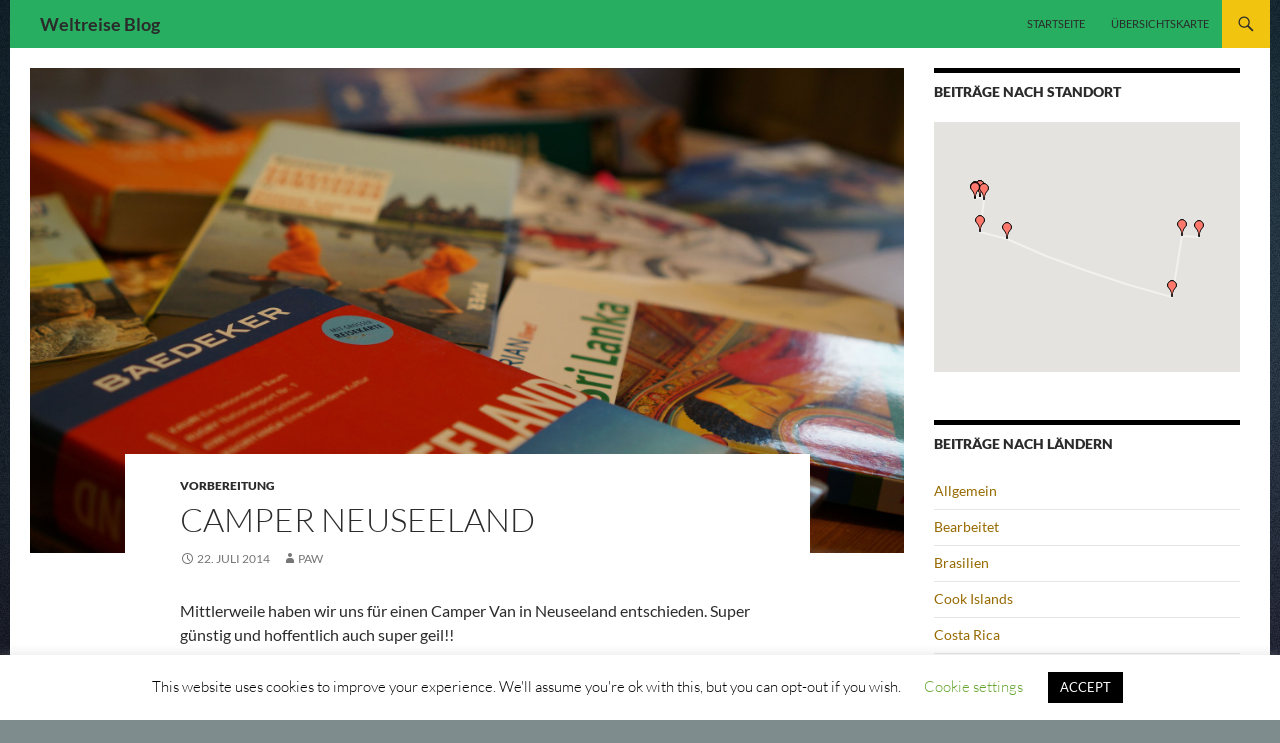

--- FILE ---
content_type: text/html; charset=UTF-8
request_url: https://www.lipa-rtw.de/2014/07/22/camper-neuseeland/
body_size: 15022
content:
<!DOCTYPE html>
<!--[if IE 7]>
<html class="ie ie7" lang="de">
<![endif]-->
<!--[if IE 8]>
<html class="ie ie8" lang="de">
<![endif]-->
<!--[if !(IE 7) & !(IE 8)]><!-->
<html lang="de">
<!--<![endif]-->
<head>
	<meta charset="UTF-8">
	<meta name="viewport" content="width=device-width">
	<title>Camper Neuseeland | Weltreise Blog</title>
	<link rel="profile" href="https://gmpg.org/xfn/11">
	<link rel="pingback" href="https://www.lipa-rtw.de/xmlrpc.php">
	<!--[if lt IE 9]>
	<script src="https://www.lipa-rtw.de/wp-content/themes/twentyfourteen/js/html5.js?ver=3.7.0"></script>
	<![endif]-->
	<meta name='robots' content='max-image-preview:large' />
<link rel='dns-prefetch' href='//maps.googleapis.com' />
<link rel='dns-prefetch' href='//stats.wp.com' />
<link rel="alternate" type="application/rss+xml" title="Weltreise Blog &raquo; Feed" href="https://www.lipa-rtw.de/feed/" />
<link rel="alternate" type="application/rss+xml" title="Weltreise Blog &raquo; Kommentar-Feed" href="https://www.lipa-rtw.de/comments/feed/" />
<link rel='stylesheet' id='twentyfourteen-jetpack-css' href='https://www.lipa-rtw.de/wp-content/plugins/jetpack/modules/theme-tools/compat/twentyfourteen.css' media='all' />
<link rel='stylesheet' id='wp-block-library-css' href='https://www.lipa-rtw.de/wp-includes/css/dist/block-library/style.min.css' media='all' />
<style id='wp-block-library-inline-css'>
.has-text-align-justify{text-align:justify;}
</style>
<style id='wp-block-library-theme-inline-css'>
.wp-block-audio figcaption{color:#555;font-size:13px;text-align:center}.is-dark-theme .wp-block-audio figcaption{color:hsla(0,0%,100%,.65)}.wp-block-audio{margin:0 0 1em}.wp-block-code{border:1px solid #ccc;border-radius:4px;font-family:Menlo,Consolas,monaco,monospace;padding:.8em 1em}.wp-block-embed figcaption{color:#555;font-size:13px;text-align:center}.is-dark-theme .wp-block-embed figcaption{color:hsla(0,0%,100%,.65)}.wp-block-embed{margin:0 0 1em}.blocks-gallery-caption{color:#555;font-size:13px;text-align:center}.is-dark-theme .blocks-gallery-caption{color:hsla(0,0%,100%,.65)}.wp-block-image figcaption{color:#555;font-size:13px;text-align:center}.is-dark-theme .wp-block-image figcaption{color:hsla(0,0%,100%,.65)}.wp-block-image{margin:0 0 1em}.wp-block-pullquote{border-bottom:4px solid;border-top:4px solid;color:currentColor;margin-bottom:1.75em}.wp-block-pullquote cite,.wp-block-pullquote footer,.wp-block-pullquote__citation{color:currentColor;font-size:.8125em;font-style:normal;text-transform:uppercase}.wp-block-quote{border-left:.25em solid;margin:0 0 1.75em;padding-left:1em}.wp-block-quote cite,.wp-block-quote footer{color:currentColor;font-size:.8125em;font-style:normal;position:relative}.wp-block-quote.has-text-align-right{border-left:none;border-right:.25em solid;padding-left:0;padding-right:1em}.wp-block-quote.has-text-align-center{border:none;padding-left:0}.wp-block-quote.is-large,.wp-block-quote.is-style-large,.wp-block-quote.is-style-plain{border:none}.wp-block-search .wp-block-search__label{font-weight:700}.wp-block-search__button{border:1px solid #ccc;padding:.375em .625em}:where(.wp-block-group.has-background){padding:1.25em 2.375em}.wp-block-separator.has-css-opacity{opacity:.4}.wp-block-separator{border:none;border-bottom:2px solid;margin-left:auto;margin-right:auto}.wp-block-separator.has-alpha-channel-opacity{opacity:1}.wp-block-separator:not(.is-style-wide):not(.is-style-dots){width:100px}.wp-block-separator.has-background:not(.is-style-dots){border-bottom:none;height:1px}.wp-block-separator.has-background:not(.is-style-wide):not(.is-style-dots){height:2px}.wp-block-table{margin:0 0 1em}.wp-block-table td,.wp-block-table th{word-break:normal}.wp-block-table figcaption{color:#555;font-size:13px;text-align:center}.is-dark-theme .wp-block-table figcaption{color:hsla(0,0%,100%,.65)}.wp-block-video figcaption{color:#555;font-size:13px;text-align:center}.is-dark-theme .wp-block-video figcaption{color:hsla(0,0%,100%,.65)}.wp-block-video{margin:0 0 1em}.wp-block-template-part.has-background{margin-bottom:0;margin-top:0;padding:1.25em 2.375em}
</style>
<link rel='stylesheet' id='mediaelement-css' href='https://www.lipa-rtw.de/wp-includes/js/mediaelement/mediaelementplayer-legacy.min.css' media='all' />
<link rel='stylesheet' id='wp-mediaelement-css' href='https://www.lipa-rtw.de/wp-includes/js/mediaelement/wp-mediaelement.min.css' media='all' />
<link rel='stylesheet' id='classic-theme-styles-css' href='https://www.lipa-rtw.de/wp-includes/css/classic-themes.min.css' media='all' />
<style id='global-styles-inline-css'>
body{--wp--preset--color--black: #27ae60;--wp--preset--color--cyan-bluish-gray: #abb8c3;--wp--preset--color--white: #fff;--wp--preset--color--pale-pink: #f78da7;--wp--preset--color--vivid-red: #cf2e2e;--wp--preset--color--luminous-vivid-orange: #ff6900;--wp--preset--color--luminous-vivid-amber: #fcb900;--wp--preset--color--light-green-cyan: #7bdcb5;--wp--preset--color--vivid-green-cyan: #00d084;--wp--preset--color--pale-cyan-blue: #8ed1fc;--wp--preset--color--vivid-cyan-blue: #0693e3;--wp--preset--color--vivid-purple: #9b51e0;--wp--preset--color--green: #f1c40f;--wp--preset--color--dark-gray: #2b2b2b;--wp--preset--color--medium-gray: #767676;--wp--preset--color--light-gray: #f5f5f5;--wp--preset--gradient--vivid-cyan-blue-to-vivid-purple: linear-gradient(135deg,rgba(6,147,227,1) 0%,rgb(155,81,224) 100%);--wp--preset--gradient--light-green-cyan-to-vivid-green-cyan: linear-gradient(135deg,rgb(122,220,180) 0%,rgb(0,208,130) 100%);--wp--preset--gradient--luminous-vivid-amber-to-luminous-vivid-orange: linear-gradient(135deg,rgba(252,185,0,1) 0%,rgba(255,105,0,1) 100%);--wp--preset--gradient--luminous-vivid-orange-to-vivid-red: linear-gradient(135deg,rgba(255,105,0,1) 0%,rgb(207,46,46) 100%);--wp--preset--gradient--very-light-gray-to-cyan-bluish-gray: linear-gradient(135deg,rgb(238,238,238) 0%,rgb(169,184,195) 100%);--wp--preset--gradient--cool-to-warm-spectrum: linear-gradient(135deg,rgb(74,234,220) 0%,rgb(151,120,209) 20%,rgb(207,42,186) 40%,rgb(238,44,130) 60%,rgb(251,105,98) 80%,rgb(254,248,76) 100%);--wp--preset--gradient--blush-light-purple: linear-gradient(135deg,rgb(255,206,236) 0%,rgb(152,150,240) 100%);--wp--preset--gradient--blush-bordeaux: linear-gradient(135deg,rgb(254,205,165) 0%,rgb(254,45,45) 50%,rgb(107,0,62) 100%);--wp--preset--gradient--luminous-dusk: linear-gradient(135deg,rgb(255,203,112) 0%,rgb(199,81,192) 50%,rgb(65,88,208) 100%);--wp--preset--gradient--pale-ocean: linear-gradient(135deg,rgb(255,245,203) 0%,rgb(182,227,212) 50%,rgb(51,167,181) 100%);--wp--preset--gradient--electric-grass: linear-gradient(135deg,rgb(202,248,128) 0%,rgb(113,206,126) 100%);--wp--preset--gradient--midnight: linear-gradient(135deg,rgb(2,3,129) 0%,rgb(40,116,252) 100%);--wp--preset--duotone--dark-grayscale: url('#wp-duotone-dark-grayscale');--wp--preset--duotone--grayscale: url('#wp-duotone-grayscale');--wp--preset--duotone--purple-yellow: url('#wp-duotone-purple-yellow');--wp--preset--duotone--blue-red: url('#wp-duotone-blue-red');--wp--preset--duotone--midnight: url('#wp-duotone-midnight');--wp--preset--duotone--magenta-yellow: url('#wp-duotone-magenta-yellow');--wp--preset--duotone--purple-green: url('#wp-duotone-purple-green');--wp--preset--duotone--blue-orange: url('#wp-duotone-blue-orange');--wp--preset--font-size--small: 13px;--wp--preset--font-size--medium: 20px;--wp--preset--font-size--large: 36px;--wp--preset--font-size--x-large: 42px;--wp--preset--spacing--20: 0.44rem;--wp--preset--spacing--30: 0.67rem;--wp--preset--spacing--40: 1rem;--wp--preset--spacing--50: 1.5rem;--wp--preset--spacing--60: 2.25rem;--wp--preset--spacing--70: 3.38rem;--wp--preset--spacing--80: 5.06rem;--wp--preset--shadow--natural: 6px 6px 9px rgba(0, 0, 0, 0.2);--wp--preset--shadow--deep: 12px 12px 50px rgba(0, 0, 0, 0.4);--wp--preset--shadow--sharp: 6px 6px 0px rgba(0, 0, 0, 0.2);--wp--preset--shadow--outlined: 6px 6px 0px -3px rgba(255, 255, 255, 1), 6px 6px rgba(0, 0, 0, 1);--wp--preset--shadow--crisp: 6px 6px 0px rgba(0, 0, 0, 1);}:where(.is-layout-flex){gap: 0.5em;}body .is-layout-flow > .alignleft{float: left;margin-inline-start: 0;margin-inline-end: 2em;}body .is-layout-flow > .alignright{float: right;margin-inline-start: 2em;margin-inline-end: 0;}body .is-layout-flow > .aligncenter{margin-left: auto !important;margin-right: auto !important;}body .is-layout-constrained > .alignleft{float: left;margin-inline-start: 0;margin-inline-end: 2em;}body .is-layout-constrained > .alignright{float: right;margin-inline-start: 2em;margin-inline-end: 0;}body .is-layout-constrained > .aligncenter{margin-left: auto !important;margin-right: auto !important;}body .is-layout-constrained > :where(:not(.alignleft):not(.alignright):not(.alignfull)){max-width: var(--wp--style--global--content-size);margin-left: auto !important;margin-right: auto !important;}body .is-layout-constrained > .alignwide{max-width: var(--wp--style--global--wide-size);}body .is-layout-flex{display: flex;}body .is-layout-flex{flex-wrap: wrap;align-items: center;}body .is-layout-flex > *{margin: 0;}:where(.wp-block-columns.is-layout-flex){gap: 2em;}.has-black-color{color: var(--wp--preset--color--black) !important;}.has-cyan-bluish-gray-color{color: var(--wp--preset--color--cyan-bluish-gray) !important;}.has-white-color{color: var(--wp--preset--color--white) !important;}.has-pale-pink-color{color: var(--wp--preset--color--pale-pink) !important;}.has-vivid-red-color{color: var(--wp--preset--color--vivid-red) !important;}.has-luminous-vivid-orange-color{color: var(--wp--preset--color--luminous-vivid-orange) !important;}.has-luminous-vivid-amber-color{color: var(--wp--preset--color--luminous-vivid-amber) !important;}.has-light-green-cyan-color{color: var(--wp--preset--color--light-green-cyan) !important;}.has-vivid-green-cyan-color{color: var(--wp--preset--color--vivid-green-cyan) !important;}.has-pale-cyan-blue-color{color: var(--wp--preset--color--pale-cyan-blue) !important;}.has-vivid-cyan-blue-color{color: var(--wp--preset--color--vivid-cyan-blue) !important;}.has-vivid-purple-color{color: var(--wp--preset--color--vivid-purple) !important;}.has-black-background-color{background-color: var(--wp--preset--color--black) !important;}.has-cyan-bluish-gray-background-color{background-color: var(--wp--preset--color--cyan-bluish-gray) !important;}.has-white-background-color{background-color: var(--wp--preset--color--white) !important;}.has-pale-pink-background-color{background-color: var(--wp--preset--color--pale-pink) !important;}.has-vivid-red-background-color{background-color: var(--wp--preset--color--vivid-red) !important;}.has-luminous-vivid-orange-background-color{background-color: var(--wp--preset--color--luminous-vivid-orange) !important;}.has-luminous-vivid-amber-background-color{background-color: var(--wp--preset--color--luminous-vivid-amber) !important;}.has-light-green-cyan-background-color{background-color: var(--wp--preset--color--light-green-cyan) !important;}.has-vivid-green-cyan-background-color{background-color: var(--wp--preset--color--vivid-green-cyan) !important;}.has-pale-cyan-blue-background-color{background-color: var(--wp--preset--color--pale-cyan-blue) !important;}.has-vivid-cyan-blue-background-color{background-color: var(--wp--preset--color--vivid-cyan-blue) !important;}.has-vivid-purple-background-color{background-color: var(--wp--preset--color--vivid-purple) !important;}.has-black-border-color{border-color: var(--wp--preset--color--black) !important;}.has-cyan-bluish-gray-border-color{border-color: var(--wp--preset--color--cyan-bluish-gray) !important;}.has-white-border-color{border-color: var(--wp--preset--color--white) !important;}.has-pale-pink-border-color{border-color: var(--wp--preset--color--pale-pink) !important;}.has-vivid-red-border-color{border-color: var(--wp--preset--color--vivid-red) !important;}.has-luminous-vivid-orange-border-color{border-color: var(--wp--preset--color--luminous-vivid-orange) !important;}.has-luminous-vivid-amber-border-color{border-color: var(--wp--preset--color--luminous-vivid-amber) !important;}.has-light-green-cyan-border-color{border-color: var(--wp--preset--color--light-green-cyan) !important;}.has-vivid-green-cyan-border-color{border-color: var(--wp--preset--color--vivid-green-cyan) !important;}.has-pale-cyan-blue-border-color{border-color: var(--wp--preset--color--pale-cyan-blue) !important;}.has-vivid-cyan-blue-border-color{border-color: var(--wp--preset--color--vivid-cyan-blue) !important;}.has-vivid-purple-border-color{border-color: var(--wp--preset--color--vivid-purple) !important;}.has-vivid-cyan-blue-to-vivid-purple-gradient-background{background: var(--wp--preset--gradient--vivid-cyan-blue-to-vivid-purple) !important;}.has-light-green-cyan-to-vivid-green-cyan-gradient-background{background: var(--wp--preset--gradient--light-green-cyan-to-vivid-green-cyan) !important;}.has-luminous-vivid-amber-to-luminous-vivid-orange-gradient-background{background: var(--wp--preset--gradient--luminous-vivid-amber-to-luminous-vivid-orange) !important;}.has-luminous-vivid-orange-to-vivid-red-gradient-background{background: var(--wp--preset--gradient--luminous-vivid-orange-to-vivid-red) !important;}.has-very-light-gray-to-cyan-bluish-gray-gradient-background{background: var(--wp--preset--gradient--very-light-gray-to-cyan-bluish-gray) !important;}.has-cool-to-warm-spectrum-gradient-background{background: var(--wp--preset--gradient--cool-to-warm-spectrum) !important;}.has-blush-light-purple-gradient-background{background: var(--wp--preset--gradient--blush-light-purple) !important;}.has-blush-bordeaux-gradient-background{background: var(--wp--preset--gradient--blush-bordeaux) !important;}.has-luminous-dusk-gradient-background{background: var(--wp--preset--gradient--luminous-dusk) !important;}.has-pale-ocean-gradient-background{background: var(--wp--preset--gradient--pale-ocean) !important;}.has-electric-grass-gradient-background{background: var(--wp--preset--gradient--electric-grass) !important;}.has-midnight-gradient-background{background: var(--wp--preset--gradient--midnight) !important;}.has-small-font-size{font-size: var(--wp--preset--font-size--small) !important;}.has-medium-font-size{font-size: var(--wp--preset--font-size--medium) !important;}.has-large-font-size{font-size: var(--wp--preset--font-size--large) !important;}.has-x-large-font-size{font-size: var(--wp--preset--font-size--x-large) !important;}
.wp-block-navigation a:where(:not(.wp-element-button)){color: inherit;}
:where(.wp-block-columns.is-layout-flex){gap: 2em;}
.wp-block-pullquote{font-size: 1.5em;line-height: 1.6;}
</style>
<link rel='stylesheet' id='cookie-law-info-css' href='https://www.lipa-rtw.de/wp-content/plugins/cookie-law-info/legacy/public/css/cookie-law-info-public.css' media='all' />
<link rel='stylesheet' id='cookie-law-info-gdpr-css' href='https://www.lipa-rtw.de/wp-content/plugins/cookie-law-info/legacy/public/css/cookie-law-info-gdpr.css' media='all' />
<link rel='stylesheet' id='wpgeo-css' href='https://www.lipa-rtw.de/wp-content/plugins/wp-geo/css/wp-geo.css' media='all' />
<link rel='stylesheet' id='twentyfourteen-lato-css' href='https://www.lipa-rtw.de/wp-content/themes/twentyfourteen/fonts/font-lato.css' media='all' />
<link rel='stylesheet' id='genericons-css' href='https://www.lipa-rtw.de/wp-content/plugins/jetpack/_inc/genericons/genericons/genericons.css' media='all' />
<link rel='stylesheet' id='twentyfourteen-style-css' href='https://www.lipa-rtw.de/wp-content/themes/twentyfourteen/style.css' media='all' />
<link rel='stylesheet' id='twentyfourteen-block-style-css' href='https://www.lipa-rtw.de/wp-content/themes/twentyfourteen/css/blocks.css' media='all' />
<!--[if lt IE 9]>
<link rel='stylesheet' id='twentyfourteen-ie-css' href='https://www.lipa-rtw.de/wp-content/themes/twentyfourteen/css/ie.css' media='all' />
<![endif]-->
<link rel='stylesheet' id='jetpack_css-css' href='https://www.lipa-rtw.de/wp-content/plugins/jetpack/css/jetpack.css' media='all' />
<script src='https://www.lipa-rtw.de/wp-includes/js/jquery/jquery.min.js' id='jquery-core-js'></script>
<script src='https://www.lipa-rtw.de/wp-includes/js/jquery/jquery-migrate.min.js' id='jquery-migrate-js'></script>
<script id='cookie-law-info-js-extra'>
var Cli_Data = {"nn_cookie_ids":[],"cookielist":[],"non_necessary_cookies":[],"ccpaEnabled":"","ccpaRegionBased":"","ccpaBarEnabled":"","strictlyEnabled":["necessary","obligatoire"],"ccpaType":"gdpr","js_blocking":"","custom_integration":"","triggerDomRefresh":"","secure_cookies":""};
var cli_cookiebar_settings = {"animate_speed_hide":"500","animate_speed_show":"500","background":"#FFF","border":"#b1a6a6c2","border_on":"","button_1_button_colour":"#000","button_1_button_hover":"#000000","button_1_link_colour":"#fff","button_1_as_button":"1","button_1_new_win":"","button_2_button_colour":"#333","button_2_button_hover":"#292929","button_2_link_colour":"#444","button_2_as_button":"","button_2_hidebar":"","button_3_button_colour":"#000","button_3_button_hover":"#000000","button_3_link_colour":"#fff","button_3_as_button":"1","button_3_new_win":"","button_4_button_colour":"#000","button_4_button_hover":"#000000","button_4_link_colour":"#62a329","button_4_as_button":"","button_7_button_colour":"#61a229","button_7_button_hover":"#4e8221","button_7_link_colour":"#fff","button_7_as_button":"1","button_7_new_win":"","font_family":"inherit","header_fix":"","notify_animate_hide":"1","notify_animate_show":"","notify_div_id":"#cookie-law-info-bar","notify_position_horizontal":"right","notify_position_vertical":"bottom","scroll_close":"","scroll_close_reload":"","accept_close_reload":"","reject_close_reload":"","showagain_tab":"1","showagain_background":"#fff","showagain_border":"#000","showagain_div_id":"#cookie-law-info-again","showagain_x_position":"100px","text":"#000","show_once_yn":"","show_once":"10000","logging_on":"","as_popup":"","popup_overlay":"1","bar_heading_text":"","cookie_bar_as":"banner","popup_showagain_position":"bottom-right","widget_position":"left"};
var log_object = {"ajax_url":"https:\/\/www.lipa-rtw.de\/wp-admin\/admin-ajax.php"};
</script>
<script src='https://www.lipa-rtw.de/wp-content/plugins/cookie-law-info/legacy/public/js/cookie-law-info-public.js' id='cookie-law-info-js'></script>
<script src='https://www.lipa-rtw.de/wp-content/plugins/wp-geo/js/tooltip.js' id='wpgeo_tooltip-js'></script>
<script src='https://www.lipa-rtw.de/wp-content/plugins/wp-geo/js/wp-geo.v3.js' id='wpgeo-js'></script>
<script src='//maps.googleapis.com/maps/api/js?language=de&key=AIzaSyDl72QXswEm1qq6Z3_LjObSZPIMT71IQ0U' id='googlemaps3-js'></script>
<script id='whp7936front.js3878-js-extra'>
var whp_local_data = {"add_url":"https:\/\/www.lipa-rtw.de\/wp-admin\/post-new.php?post_type=event","ajaxurl":"https:\/\/www.lipa-rtw.de\/wp-admin\/admin-ajax.php"};
</script>
<script src='https://www.lipa-rtw.de/wp-content/plugins/wp-security-hardening/modules/js/front.js' id='whp7936front.js3878-js'></script>
<link rel="https://api.w.org/" href="https://www.lipa-rtw.de/wp-json/" /><link rel="alternate" type="application/json" href="https://www.lipa-rtw.de/wp-json/wp/v2/posts/302" /><link rel="EditURI" type="application/rsd+xml" title="RSD" href="https://www.lipa-rtw.de/xmlrpc.php?rsd" />

<link rel="canonical" href="https://www.lipa-rtw.de/2014/07/22/camper-neuseeland/" />
<link rel='shortlink' href='https://www.lipa-rtw.de/?p=302' />
<link rel="alternate" type="application/json+oembed" href="https://www.lipa-rtw.de/wp-json/oembed/1.0/embed?url=https%3A%2F%2Fwww.lipa-rtw.de%2F2014%2F07%2F22%2Fcamper-neuseeland%2F" />
<style id="fourteen-colors" type="text/css">/* Custom Contrast Color */
		.site:before,
		#secondary,
		.site-header,
		.site-footer,
		.menu-toggle,
		.featured-content,
		.featured-content .entry-header,
		.slider-direction-nav a,
		.ie8 .featured-content,
		.ie8 .site:before,
		.has-black-background-color {
			background-color: #27ae60;
		}

		.has-black-color {
			color: #27ae60;
		}

		.grid .featured-content .entry-header,
		.ie8 .grid .featured-content .entry-header {
			border-color: #27ae60;
		}

		.slider-control-paging a:before {
			background-color: rgba(255,255,255,.33);
		}

		.hentry .mejs-mediaelement,
		.widget .mejs-mediaelement,
 		.hentry .mejs-container .mejs-controls,
 		.widget .mejs-container .mejs-controls {
			background: #27ae60;
		}

		/* Player controls need separation from the contrast background */
		.primary-sidebar .mejs-controls,
		.site-footer .mejs-controls {
			border: 1px solid;
		}
		
			.site-description,
			.secondary-navigation a,
			.widget,
			.widget a,
			.widget-title,
			.widget-title a,
			.widget_calendar caption,
			.site-header a,
			.site-title a,
			.site-title a:hover,
			.menu-toggle:before,
			.site-footer,
			.site-footer a,
			.featured-content a,
			.featured-content .entry-meta,
			.slider-direction-nav a:before,
			.hentry .mejs-container .mejs-controls .mejs-time span,
			.widget .mejs-container .mejs-controls .mejs-time span,
			.hentry .mejs-controls .mejs-button button,
			.widget .mejs-controls .mejs-button button {
				color: #2b2b2b;
			}

			@media screen and (min-width: 783px) {
				.primary-navigation ul ul a {
					color: #fff;
				}
			}

			@media screen and (min-width: 1008px) {
				.secondary-navigation ul ul a,
				.secondary-navigation li:hover > a,
				.secondary-navigation li.focus > a {
					color: #fff;
				}
			}

			.widget_calendar tbody a,
			.site-footer .widget_calendar tbody a,
			.slider-direction-nav a:hover:before {
				color: #fff;
			}

			.slider-control-paging a:before {
				background-color: rgba(0, 0, 0, .33);
			}

			.featured-content {
				background-image: url(https://www.lipa-rtw.de/wp-content/plugins/fourteen-colors/pattern-dark-inverse.svg);
			}

			.site-navigation li,
			#secondary,
			.secondary-navigation,
			.secondary-navigation li,
			.widget table,
			.widget th,
			.widget td,
			.widget_archive li,
			.widget_categories li,
			.widget_links li,
			.widget_meta li,
			.widget_nav_menu li,
			.widget_pages li,
			.widget_recent_comments li,
			.widget_recent_entries li,
			.widget_text li,
			.widget_categories li ul,
			.widget_nav_menu li ul,
			.widget_pages li ul,
			.widget_text li ul,
			.widget abbr[title] {
				border-color: rgba(0, 0, 0, .2);
			}

			.widget input,
			.widget textarea {
				background-color: rgba(0, 0, 0, .02);
				border-color: rgba(0, 0, 0, .2);
				color: #000;
			}

			.widget input:focus, .widget textarea:focus {
				border-color: rgba(0, 0, 0, 0.4);
			}

			.widget_twentyfourteen_ephemera .entry-meta a {
				color: rgba(0, 0, 0, 0.7);
			}

			.widget_twentyfourteen_ephemera > ol > li {
				border-bottom-color: rgba(0, 0, 0, 0.2);
			}

			#supplementary + .site-info {
				border-top: 1px solid rgba(0, 0, 0, 0.2);
			}

			.hentry .mejs-controls .mejs-time-rail .mejs-time-total,
			.widget .mejs-controls .mejs-time-rail .mejs-time-total,
			.hentry .mejs-controls .mejs-horizontal-volume-slider .mejs-horizontal-volume-total,
			.widget .mejs-controls .mejs-horizontal-volume-slider .mejs-horizontal-volume-total {
				background: rgba(0,0,0,.3);
			}

			.hentry .mejs-controls .mejs-time-rail .mejs-time-loaded,
			.widget .mejs-controls .mejs-time-rail .mejs-time-loaded,
			.hentry .mejs-controls .mejs-horizontal-volume-slider .mejs-horizontal-volume-current,
			.widget .mejs-controls .mejs-horizontal-volume-slider .mejs-horizontal-volume-current {
				background-color: #2b2b2b;
			}

			/* Override the site title color option with an over-qualified selector, as the option is hidden. */
			h1.site-title a {
				color: #2b2b2b;
			}
		
		.menu-toggle:active,
		.menu-toggle:focus,
		.menu-toggle:hover {
			background-color: #6bf2a4;
		}
		/* Custom accent color. */
		button,
		.button,
		.contributor-posts-link,
		input[type="button"],
		input[type="reset"],
		input[type="submit"],
		.search-toggle,
		.hentry .mejs-controls .mejs-time-rail .mejs-time-current,
		.widget .mejs-controls .mejs-time-rail .mejs-time-current,
		.hentry .mejs-overlay:hover .mejs-overlay-button,
		.widget .mejs-overlay:hover .mejs-overlay-button,
		.widget button,
		.widget .button,
		.widget input[type="button"],
		.widget input[type="reset"],
		.widget input[type="submit"],
		.widget_calendar tbody a,
		.content-sidebar .widget input[type="button"],
		.content-sidebar .widget input[type="reset"],
		.content-sidebar .widget input[type="submit"],
		.slider-control-paging .slider-active:before,
		.slider-control-paging .slider-active:hover:before,
		.slider-direction-nav a:hover,
		.ie8 .primary-navigation ul ul,
		.ie8 .secondary-navigation ul ul,
		.ie8 .primary-navigation li:hover > a,
		.ie8 .primary-navigation li.focus > a,
		.ie8 .secondary-navigation li:hover > a,
		.ie8 .secondary-navigation li.focus > a,
		.wp-block-file .wp-block-file__button,
		.wp-block-button__link,
		.has-green-background-color {
			background-color: #f1c40f;
		}

		.site-navigation a:hover,
		.is-style-outline .wp-block-button__link:not(.has-text-color),
		.has-green-color {
			color: #f1c40f;
		}

		::-moz-selection {
			background: #f1c40f;
		}

		::selection {
			background: #f1c40f;
		}

		.paging-navigation .page-numbers.current {
			border-color: #f1c40f;
		}

		@media screen and (min-width: 782px) {
			.primary-navigation li:hover > a,
			.primary-navigation li.focus > a,
			.primary-navigation ul ul {
				background-color: #f1c40f;
			}
		}

		@media screen and (min-width: 1008px) {
			.secondary-navigation li:hover > a,
			.secondary-navigation li.focus > a,
			.secondary-navigation ul ul {
				background-color: #f1c40f;
			}
		}
	
			.contributor-posts-link,
			.button,
			button,
			input[type="button"],
			input[type="reset"],
			input[type="submit"],
			.search-toggle:before,
			.hentry .mejs-overlay:hover .mejs-overlay-button,
			.widet .mejs-overlay:hover .mejs-overlay-button,
			.widget button,
			.widget .button,
			.widget input[type="button"],
			.widget input[type="reset"],
			.widget input[type="submit"],
			.widget_calendar tbody a,
			.widget_calendar tbody a:hover,
			.site-footer .widget_calendar tbody a,
			.content-sidebar .widget input[type="button"],
			.content-sidebar .widget input[type="reset"],
			.content-sidebar .widget input[type="submit"],
			button:hover,
			button:focus,
			.button:hover,
			.button:focus,
			.widget a.button:hover,
			.widget a.button:focus,
			.widget a.button:active,
			.content-sidebar .widget a.button,
			.content-sidebar .widget a.button:hover,
			.content-sidebar .widget a.button:focus,
			.content-sidebar .widget a.button:active,
			.contributor-posts-link:hover,
			.contributor-posts-link:active,
			input[type="button"]:hover,
			input[type="button"]:focus,
			input[type="reset"]:hover,
			input[type="reset"]:focus,
			input[type="submit"]:hover,
			input[type="submit"]:focus,
			.slider-direction-nav a:hover:before,
			.ie8 .primary-navigation li:hover > a,
			.ie8 .primary-navigation li.focus > a,
			.ie8 .secondary-navigation li:hover > a,
			.ie8 .secondary-navigation li.focus > a,
			.is-style-outline .wp-block-button__link:not(.has-text-color):hover,
			.is-style-outline .wp-block-button__link:not(.has-text-color):focus,
			.wp-block-button__link {
				color: #2b2b2b;
			}

			@media screen and (min-width: 782px) {
				.site-navigation li .current_page_item > a,
				.site-navigation li .current_page_ancestor > a,
				.site-navigation li .current-menu-item > a,
				.site-navigation li .current-menu-ancestor > a,
				.primary-navigation ul ul a,
				.primary-navigation li:hover > a,
				.primary-navigation li.focus > a,
				.primary-navigation ul ul {
					color: #2b2b2b;
				}
			}

			@media screen and (min-width: 1008px) {
				.secondary-navigation ul ul a,
				.secondary-navigation li:hover > a,
				.secondary-navigation li.focus > a,
				.secondary-navigation ul ul {
					color: #2b2b2b;
				}
			}

			::selection {
				color: #2b2b2b;
			}

			::-moz-selection {
				color: #2b2b2b;
			}

			.hentry .mejs-controls .mejs-time-rail .mejs-time-loaded,
			.widget .mejs-controls .mejs-time-rail .mejs-time-loaded {
				background-color: #2b2b2b;
			}

		
		/* Generated variants of custom accent color. */
		a,
		.content-sidebar .widget a {
			color: #976a00;
		}

		.contributor-posts-link:hover,
		.button:hover,
		.button:focus,
		.slider-control-paging a:hover:before,
		.search-toggle:hover,
		.search-toggle.active,
		.search-box,
		.widget_calendar tbody a:hover,
		button:hover,
		button:focus,
		input[type="button"]:hover,
		input[type="button"]:focus,
		input[type="reset"]:hover,
		input[type="reset"]:focus,
		input[type="submit"]:hover,
		input[type="submit"]:focus,
		.widget button:hover,
		.widget .button:hover,
		.widget button:focus,
		.widget .button:focus,
		.widget input[type="button"]:hover,
		.widget input[type="button"]:focus,
		.widget input[type="reset"]:hover,
		.widget input[type="reset"]:focus,
		.widget input[type="submit"]:hover,
		.widget input[type="submit"]:focus,
		.content-sidebar .widget input[type="button"]:hover,
		.content-sidebar .widget input[type="button"]:focus,
		.content-sidebar .widget input[type="reset"]:hover,
		.content-sidebar .widget input[type="reset"]:focus,
		.content-sidebar .widget input[type="submit"]:hover,
		.content-sidebar .widget input[type="submit"]:focus,
		.ie8 .primary-navigation ul ul a:hover,
		.ie8 .primary-navigation ul ul li.focus > a,
		.ie8 .secondary-navigation ul ul a:hover,
		.ie8 .secondary-navigation ul ul li.focus > a,
		.wp-block-file .wp-block-file__button:hover,
		.wp-block-file .wp-block-file__button:focus,
		.wp-block-button__link:not(.has-text-color):hover,
		.wp-block-button__link:not(.has-text-color):focus,
		.is-style-outline .wp-block-button__link:not(.has-text-color):hover,
		.is-style-outline .wp-block-button__link:not(.has-text-color):focus {
			background-color: #ffe12c;
		}

		.featured-content a:hover,
		.featured-content .entry-title a:hover,
		.widget a:hover,
		.widget-title a:hover,
		.widget_twentyfourteen_ephemera .entry-meta a:hover,
		.hentry .mejs-controls .mejs-button button:hover,
		.widget .mejs-controls .mejs-button button:hover,
		.site-info a:hover,
		.featured-content a:hover,
		.wp-block-latest-comments_comment-meta a:hover,
		.wp-block-latest-comments_comment-meta a:focus {
			color: #ffe12c;
		}

		a:active,
		a:hover,
		.entry-title a:hover,
		.entry-meta a:hover,
		.cat-links a:hover,
		.entry-content .edit-link a:hover,
		.post-navigation a:hover,
		.image-navigation a:hover,
		.comment-author a:hover,
		.comment-list .pingback a:hover,
		.comment-list .trackback a:hover,
		.comment-metadata a:hover,
		.comment-reply-title small a:hover,
		.content-sidebar .widget a:hover,
		.content-sidebar .widget .widget-title a:hover,
		.content-sidebar .widget_twentyfourteen_ephemera .entry-meta a:hover {
			color: #b4871d;
		}

		.page-links a:hover,
		.paging-navigation a:hover {
			border-color: #b4871d;
		}

		.entry-meta .tag-links a:hover:before {
			border-right-color: #b4871d;
		}

		.page-links a:hover,
		.entry-meta .tag-links a:hover {
			background-color: #b4871d;
		}

		@media screen and (min-width: 782px) {
			.primary-navigation ul ul a:hover,
			.primary-navigation ul ul li.focus > a {
				background-color: #ffe12c;
			}
		}

		@media screen and (min-width: 1008px) {
			.secondary-navigation ul ul a:hover,
			.secondary-navigation ul ul li.focus > a {
				background-color: #ffe12c;
			}
		}

		button:active,
		.button:active,
		.contributor-posts-link:active,
		input[type="button"]:active,
		input[type="reset"]:active,
		input[type="submit"]:active,
		.widget input[type="button"]:active,
		.widget input[type="reset"]:active,
		.widget input[type="submit"]:active,
		.content-sidebar .widget input[type="button"]:active,
		.content-sidebar .widget input[type="reset"]:active,
		.content-sidebar .widget input[type="submit"]:active,
		.wp-block-file .wp-block-file__button:active,
		.wp-block-button__link:active {
			background-color: #fff540;
		}

		.site-navigation .current_page_item > a,
		.site-navigation .current_page_ancestor > a,
		.site-navigation .current-menu-item > a,
		.site-navigation .current-menu-ancestor > a {
			color: #fff540;
		}
	
		/* Higher contrast Accent Color against contrast color */
		.site-navigation .current_page_item > a,
		.site-navigation .current_page_ancestor > a,
		.site-navigation .current-menu-item > a,
		.site-navigation .current-menu-ancestor > a,
		.site-navigation a:hover,
		.featured-content a:hover,
		.featured-content .entry-title a:hover,
		.widget a:hover,
		.widget-title a:hover,
		.widget_twentyfourteen_ephemera .entry-meta a:hover,
		.hentry .mejs-controls .mejs-button button:hover,
		.widget .mejs-controls .mejs-button button:hover,
		.site-info a:hover,
		.featured-content a:hover {
			color: #693c00;
		}

		.hentry .mejs-controls .mejs-time-rail .mejs-time-current,
		.widget .mejs-controls .mejs-time-rail .mejs-time-current,
		.slider-control-paging a:hover:before,
		.slider-control-paging .slider-active:before,
		.slider-control-paging .slider-active:hover:before {
			background-color: #693c00;
		}
	</style>    <style>@media screen and (min-width: 783px){.primary-navigation{float: right;margin-left: 20px;}a { transition: all .5s ease; }}</style>
    <style>.site {margin: 0 auto;max-width: 1260px;width: 100%;}.site-header{max-width: 1260px;}
		@media screen and (min-width: 1110px) {.archive-header,.comments-area,.image-navigation,.page-header,.page-content,.post-navigation,.site-content .entry-header,
	    .site-content .entry-content,.site-content .entry-summary,.site-content footer.entry-meta{padding-left: 55px;}}</style>
    <style>
	    .site-content .entry-header,.site-content .entry-content,.site-content .entry-summary,.site-content .entry-meta,.page-content 
		{max-width: 600px;}.comments-area{max-width: 600px;}.post-navigation, .image-navigation{max-width: 600px;}</style>
    <style>@media screen and (min-width: 594px) {.site-content .has-post-thumbnail .entry-header{margin-top: -99px !important;}}
		@media screen and (min-width: 846px) {.site-content .has-post-thumbnail .entry-header {margin-top: -99px !important;}}
		@media screen and (min-width: 1040px) {.site-content .has-post-thumbnail .entry-header{margin-top: -99px !important;}}
	</style>
    <style>.site:before,#secondary{width:0;display:none;}.ie8 .site:before,.ie8 #secondary{width:0px;display:none;}
	    .featured-content{padding-left:0;}.site-content,.site-main .widecolumn{margin-left:0;}.ie8 .site-content,.ie8 .site-main .widecolumn{margin-left:0;}
		@media screen and (min-width: 1008px) {.search-box-wrapper{padding-left:0;}}
		@media screen and (min-width: 1080px) {.search-box-wrapper,.featured-content{padding-left:0;}}
		@media screen and (min-width: 1080px) {.grid-content{padding-left:0;}}
	</style>
    <style>.hentry{max-width: 1038px;}
	    img.size-full,img.size-large,.wp-post-image,.post-thumbnail img,.site-content .post-thumbnail img{max-height: 572px;}
	</style>
	
    <style>
		.slider .featured-content .hentry{max-height: 500px;}.slider .featured-content{max-width: 1600px;
		margin: 0px auto;}.slider .featured-content .post-thumbnail img{max-width: 1600px;width: 100%;}
		.slider .featured-content .post-thumbnail{background:none;}.slider .featured-content a.post-thumbnail:hover{background-color:transparent;}
	</style>
<script type='text/javascript'>
var tminusnow = '{"now":"12\/4\/2025 05:14:23"}';
</script><meta name="geo.position" content="50.1109221;8.6821267" /><meta name="ICBM" content="50.1109221,8.6821267" />
			<script type="text/javascript">
			//<![CDATA[

			// WP Geo default settings
			var wpgeo_w = '100%';
			var wpgeo_h = '300px';
			var wpgeo_type = 'G_NORMAL_MAP';
			var wpgeo_zoom = 10;
			var wpgeo_controls = 'GLargeMapControl3D';
			var wpgeo_controltypes = 'G_NORMAL_MAP,G_HYBRID_MAP';
			var wpgeo_scale = 'N';
			var wpgeo_overview = 'N';

			//]]>
			</script>
			
			<script type="text/javascript">
			//<![CDATA[
			// ----- WP Geo Marker Icons -----
			var wpgeo_icon_large = wpgeo_createIcon(20, 34, 10, 34, 'https://www.lipa-rtw.de/wp-content/uploads/sites/4/wp-geo/markers/large-marker.png', 'https://www.lipa-rtw.de/wp-content/uploads/sites/4/wp-geo/markers/large-marker-shadow.png');var wpgeo_icon_small = wpgeo_createIcon(10, 17, 5, 17, 'https://www.lipa-rtw.de/wp-content/uploads/sites/4/wp-geo/markers/small-marker.png', 'https://www.lipa-rtw.de/wp-content/uploads/sites/4/wp-geo/markers/small-marker-shadow.png');var wpgeo_icon_dot = wpgeo_createIcon(8, 8, 3, 6, 'https://www.lipa-rtw.de/wp-content/uploads/sites/4/wp-geo/markers/dot-marker.png', 'https://www.lipa-rtw.de/wp-content/uploads/sites/4/wp-geo/markers/dot-marker-shadow.png');
			//]]>
			</script>
				<style>img#wpstats{display:none}</style>
		<!-- All in one Favicon 4.7 --><link rel="shortcut icon" href="https://www.lipa-rtw.de/wp-content/uploads/sites/4/2014/04/favicon.png" />
<link rel="apple-touch-icon" href="https://www.lipa-rtw.de/wp-content/uploads/sites/4/2014/04/apple-touch-icon.png" />
<style id="custom-background-css">
body.custom-background { background-color: #7f8c8d; background-image: url("https://www.lipa-rtw.de/wp-content/uploads/sites/4/2014/03/Elegant_Background-8.jpg"); background-position: left top; background-size: auto; background-repeat: repeat; background-attachment: fixed; }
</style>
	<style id="sccss">/*
Willkommen beim benutzerdefinierten CSS!

CSS (Cascading Style Sheets) ist eine Art Code, der dem Browser sagt, wie
eine Webseite dargestellt werden soll. Du kannst diese Kommentare löschen
und mit deinen Anpassungen beginnen.

Als Standard wird dein Stylesheet nach den Theme-Stylesheets geladen, das
heißt, dass deine Regeln Vorrang haben und die Theme-CSS-Regeln
überschreiben können. Schreibe einfach hier rein, was du ändern
möchtest, du musst nicht den gesamten Stylesheet-Inhalt deines Themes
kopieren.
*/
.content-area, .content-sidebar {
	padding-top: 20px;
}

.featured-content .entry-header {
	min-height: 20px;
	max-height: 80px;
}

.archive-header, .comments-area, .image-navigation, .page-header, .page-content, .post-navigation, .site-content .entry-header, .site-content .entry-content, .site-content .entry-summary, .site-content footer.entry-meta {
	margin-left: auto;
	margin-right: auto;
}


/* iPad Größe */
@media screen and (min-width: 673px) {
	/* Abstand links für iPad, damit das nicht so zusammengeknallt aussaschaut */
	.site-content {
		padding-left: 20px;
	}
	
	/* Optimierung von responsive auf iPad Bildschrim. Alle drei Featured Images nebeneinander */
	.grid .featured-content .hentry {
		width: 33.3333333%;
	}
	
	.grid .featured-content .hentry:nth-child( 2n+1 ) {
		clear: none;
	}
}

/* Weltkarte mit Beiträgen anfang */
body.page-id-318 .entry-title, 
body.page-id-318 .comments-area {
  display: none;
}
body.page-id-318 .site-content {
  padding-left: 0;
}
body.page-id-318 .site-content .entry-content {
  width: 100%;
  max-width: 100%;
  -webkit-box-sizing:border-box;
  -moz-box-sizing:border-box;
  box-sizing:border-box;
}
/* Weltkarte mit Beiträgen ende */

body.page-id-675 .entry-title, 
body.page-id-675 .comments-area {
  display: none;
}
body.page-id-675 .site-content {
  padding-left: 0;
}
body.page-id-675 .site-content .entry-content {
  width: 100%;
  max-width: 100%;
  -webkit-box-sizing:border-box;
  -moz-box-sizing:border-box;
  box-sizing:border-box;
}

/* Schwarze Linie am Ende der Seite entfernen, weil das nicht zu infinity scroll passt */
.paging-navigation {
    border-top: 0px;
}
/* infinity scroll ladesymbol zentrieren */
#infscr-loading { 
    text-align: center;
    margin-bottom: 50px; 
} </style></head>

<body class="post-template-default single single-post postid-302 single-format-standard custom-background wp-embed-responsive group-blog masthead-fixed singular">
<svg xmlns="http://www.w3.org/2000/svg" viewBox="0 0 0 0" width="0" height="0" focusable="false" role="none" style="visibility: hidden; position: absolute; left: -9999px; overflow: hidden;" ><defs><filter id="wp-duotone-dark-grayscale"><feColorMatrix color-interpolation-filters="sRGB" type="matrix" values=" .299 .587 .114 0 0 .299 .587 .114 0 0 .299 .587 .114 0 0 .299 .587 .114 0 0 " /><feComponentTransfer color-interpolation-filters="sRGB" ><feFuncR type="table" tableValues="0 0.49803921568627" /><feFuncG type="table" tableValues="0 0.49803921568627" /><feFuncB type="table" tableValues="0 0.49803921568627" /><feFuncA type="table" tableValues="1 1" /></feComponentTransfer><feComposite in2="SourceGraphic" operator="in" /></filter></defs></svg><svg xmlns="http://www.w3.org/2000/svg" viewBox="0 0 0 0" width="0" height="0" focusable="false" role="none" style="visibility: hidden; position: absolute; left: -9999px; overflow: hidden;" ><defs><filter id="wp-duotone-grayscale"><feColorMatrix color-interpolation-filters="sRGB" type="matrix" values=" .299 .587 .114 0 0 .299 .587 .114 0 0 .299 .587 .114 0 0 .299 .587 .114 0 0 " /><feComponentTransfer color-interpolation-filters="sRGB" ><feFuncR type="table" tableValues="0 1" /><feFuncG type="table" tableValues="0 1" /><feFuncB type="table" tableValues="0 1" /><feFuncA type="table" tableValues="1 1" /></feComponentTransfer><feComposite in2="SourceGraphic" operator="in" /></filter></defs></svg><svg xmlns="http://www.w3.org/2000/svg" viewBox="0 0 0 0" width="0" height="0" focusable="false" role="none" style="visibility: hidden; position: absolute; left: -9999px; overflow: hidden;" ><defs><filter id="wp-duotone-purple-yellow"><feColorMatrix color-interpolation-filters="sRGB" type="matrix" values=" .299 .587 .114 0 0 .299 .587 .114 0 0 .299 .587 .114 0 0 .299 .587 .114 0 0 " /><feComponentTransfer color-interpolation-filters="sRGB" ><feFuncR type="table" tableValues="0.54901960784314 0.98823529411765" /><feFuncG type="table" tableValues="0 1" /><feFuncB type="table" tableValues="0.71764705882353 0.25490196078431" /><feFuncA type="table" tableValues="1 1" /></feComponentTransfer><feComposite in2="SourceGraphic" operator="in" /></filter></defs></svg><svg xmlns="http://www.w3.org/2000/svg" viewBox="0 0 0 0" width="0" height="0" focusable="false" role="none" style="visibility: hidden; position: absolute; left: -9999px; overflow: hidden;" ><defs><filter id="wp-duotone-blue-red"><feColorMatrix color-interpolation-filters="sRGB" type="matrix" values=" .299 .587 .114 0 0 .299 .587 .114 0 0 .299 .587 .114 0 0 .299 .587 .114 0 0 " /><feComponentTransfer color-interpolation-filters="sRGB" ><feFuncR type="table" tableValues="0 1" /><feFuncG type="table" tableValues="0 0.27843137254902" /><feFuncB type="table" tableValues="0.5921568627451 0.27843137254902" /><feFuncA type="table" tableValues="1 1" /></feComponentTransfer><feComposite in2="SourceGraphic" operator="in" /></filter></defs></svg><svg xmlns="http://www.w3.org/2000/svg" viewBox="0 0 0 0" width="0" height="0" focusable="false" role="none" style="visibility: hidden; position: absolute; left: -9999px; overflow: hidden;" ><defs><filter id="wp-duotone-midnight"><feColorMatrix color-interpolation-filters="sRGB" type="matrix" values=" .299 .587 .114 0 0 .299 .587 .114 0 0 .299 .587 .114 0 0 .299 .587 .114 0 0 " /><feComponentTransfer color-interpolation-filters="sRGB" ><feFuncR type="table" tableValues="0 0" /><feFuncG type="table" tableValues="0 0.64705882352941" /><feFuncB type="table" tableValues="0 1" /><feFuncA type="table" tableValues="1 1" /></feComponentTransfer><feComposite in2="SourceGraphic" operator="in" /></filter></defs></svg><svg xmlns="http://www.w3.org/2000/svg" viewBox="0 0 0 0" width="0" height="0" focusable="false" role="none" style="visibility: hidden; position: absolute; left: -9999px; overflow: hidden;" ><defs><filter id="wp-duotone-magenta-yellow"><feColorMatrix color-interpolation-filters="sRGB" type="matrix" values=" .299 .587 .114 0 0 .299 .587 .114 0 0 .299 .587 .114 0 0 .299 .587 .114 0 0 " /><feComponentTransfer color-interpolation-filters="sRGB" ><feFuncR type="table" tableValues="0.78039215686275 1" /><feFuncG type="table" tableValues="0 0.94901960784314" /><feFuncB type="table" tableValues="0.35294117647059 0.47058823529412" /><feFuncA type="table" tableValues="1 1" /></feComponentTransfer><feComposite in2="SourceGraphic" operator="in" /></filter></defs></svg><svg xmlns="http://www.w3.org/2000/svg" viewBox="0 0 0 0" width="0" height="0" focusable="false" role="none" style="visibility: hidden; position: absolute; left: -9999px; overflow: hidden;" ><defs><filter id="wp-duotone-purple-green"><feColorMatrix color-interpolation-filters="sRGB" type="matrix" values=" .299 .587 .114 0 0 .299 .587 .114 0 0 .299 .587 .114 0 0 .299 .587 .114 0 0 " /><feComponentTransfer color-interpolation-filters="sRGB" ><feFuncR type="table" tableValues="0.65098039215686 0.40392156862745" /><feFuncG type="table" tableValues="0 1" /><feFuncB type="table" tableValues="0.44705882352941 0.4" /><feFuncA type="table" tableValues="1 1" /></feComponentTransfer><feComposite in2="SourceGraphic" operator="in" /></filter></defs></svg><svg xmlns="http://www.w3.org/2000/svg" viewBox="0 0 0 0" width="0" height="0" focusable="false" role="none" style="visibility: hidden; position: absolute; left: -9999px; overflow: hidden;" ><defs><filter id="wp-duotone-blue-orange"><feColorMatrix color-interpolation-filters="sRGB" type="matrix" values=" .299 .587 .114 0 0 .299 .587 .114 0 0 .299 .587 .114 0 0 .299 .587 .114 0 0 " /><feComponentTransfer color-interpolation-filters="sRGB" ><feFuncR type="table" tableValues="0.098039215686275 1" /><feFuncG type="table" tableValues="0 0.66274509803922" /><feFuncB type="table" tableValues="0.84705882352941 0.41960784313725" /><feFuncA type="table" tableValues="1 1" /></feComponentTransfer><feComposite in2="SourceGraphic" operator="in" /></filter></defs></svg><div id="page" class="hfeed site">
	
	<header id="masthead" class="site-header">
		<div class="header-main">
			<h1 class="site-title"><a href="https://www.lipa-rtw.de/" rel="home">Weltreise Blog</a></h1>

			<div class="search-toggle">
				<a href="#search-container" class="screen-reader-text" aria-expanded="false" aria-controls="search-container">
					Suchen				</a>
			</div>

			<nav id="primary-navigation" class="site-navigation primary-navigation">
				<button class="menu-toggle">Primäres Menü</button>
				<a class="screen-reader-text skip-link" href="#content">
					Zum Inhalt springen				</a>
				<div class="menu-home-container"><ul id="primary-menu" class="nav-menu"><li id="menu-item-61" class="menu-item menu-item-type-custom menu-item-object-custom menu-item-home menu-item-61"><a href="https://www.lipa-rtw.de">Startseite</a></li>
<li id="menu-item-325" class="menu-item menu-item-type-post_type menu-item-object-page menu-item-325"><a href="https://www.lipa-rtw.de/uebersichtskarte/">Übersichtskarte</a></li>
</ul></div>			</nav>
		</div>

		<div id="search-container" class="search-box-wrapper hide">
			<div class="search-box">
				<form role="search" method="get" class="search-form" action="https://www.lipa-rtw.de/">
				<label>
					<span class="screen-reader-text">Suche nach:</span>
					<input type="search" class="search-field" placeholder="Suchen …" value="" name="s" />
				</label>
				<input type="submit" class="search-submit" value="Suchen" />
			</form>			</div>
		</div>
	</header><!-- #masthead -->

	<div id="main" class="site-main">

	<div id="primary" class="content-area">
		<div id="content" class="site-content" role="main">
			
<article id="post-302" class="post-302 post type-post status-publish format-standard has-post-thumbnail hentry category-vorbereitung">
	
		<div class="post-thumbnail">
			<img width="1038" height="576" src="https://www.lipa-rtw.de/wp-content/uploads/sites/4/2014/07/DSC01857-2-1038x576.jpg" class="attachment-post-thumbnail size-post-thumbnail wp-post-image" alt="Reiseführer Weltreiseplanung" decoding="async" />		</div>

		
	<header class="entry-header">
				<div class="entry-meta">
			<span class="cat-links"><a href="https://www.lipa-rtw.de/category/vorbereitung/" rel="category tag">Vorbereitung</a></span>
		</div>
			<h1 class="entry-title">Camper Neuseeland</h1>
		<div class="entry-meta">
			<span class="entry-date"><a href="https://www.lipa-rtw.de/2014/07/22/camper-neuseeland/" rel="bookmark"><time class="entry-date" datetime="2014-07-22T14:38:47+02:00">22. Juli 2014</time></a></span> <span class="byline"><span class="author vcard"><a class="url fn n" href="https://www.lipa-rtw.de/author/paw/" rel="author">paw</a></span></span>		</div><!-- .entry-meta -->
	</header><!-- .entry-header -->

		<div class="entry-content">
		<p>Mittlerweile haben wir uns für einen Camper Van in Neuseeland entschieden. Super günstig und hoffentlich auch super geil!!</p>
<p>&#8211;&gt; <a href="http://www.rentalcarvillage.com/" target="_blank">Rental Car Village</a> &lt;&#8211;</p>
<p>:-)</p>
<p>&nbsp;</p>
	</div><!-- .entry-content -->
	
	</article><!-- #post-302 -->
		<nav class="navigation post-navigation">
		<h1 class="screen-reader-text">
			Beitrags-Navigation		</h1>
		<div class="nav-links">
			<a href="https://www.lipa-rtw.de/2014/07/19/visa-planung/" rel="prev"><span class="meta-nav">Vorheriger Beitrag</span>Visa Planung</a><a href="https://www.lipa-rtw.de/2014/07/22/gebuchte-fluege/" rel="next"><span class="meta-nav">Nächster Beitrag</span>Gebuchte Flüge</a>			</div><!-- .nav-links -->
		</nav><!-- .navigation -->
				</div><!-- #content -->
	</div><!-- #primary -->

<div id="content-sidebar" class="content-sidebar widget-area" role="complementary">
	<aside id="wpgeo_recent_locations_widget-2" class="widget wpgeo_recent_locations_widget"><h1 class="widget-title">Beiträge nach Standort</h1><div id="wpgeo_map_wpgeo_recent_locations_widget_2_1" class="wp_geo_map wpgeo_map" style="width:100%;height:250px;"></div></aside><aside id="categories-2" class="widget widget_categories"><h1 class="widget-title">Beiträge nach Ländern</h1><nav aria-label="Beiträge nach Ländern">
			<ul>
					<li class="cat-item cat-item-1"><a href="https://www.lipa-rtw.de/category/allgemein/">Allgemein</a>
</li>
	<li class="cat-item cat-item-28"><a href="https://www.lipa-rtw.de/category/bearbeitet/">Bearbeitet</a>
</li>
	<li class="cat-item cat-item-27"><a href="https://www.lipa-rtw.de/category/brasilien/">Brasilien</a>
</li>
	<li class="cat-item cat-item-18"><a href="https://www.lipa-rtw.de/category/cook-islands/">Cook Islands</a>
</li>
	<li class="cat-item cat-item-23"><a href="https://www.lipa-rtw.de/category/costa-rica/">Costa Rica</a>
</li>
	<li class="cat-item cat-item-21"><a href="https://www.lipa-rtw.de/category/el-salvador/">El Salvador</a>
</li>
	<li class="cat-item cat-item-20"><a href="https://www.lipa-rtw.de/category/guatemala/">Guatemala</a>
</li>
	<li class="cat-item cat-item-14"><a href="https://www.lipa-rtw.de/category/kambodscha/">Kambodscha</a>
</li>
	<li class="cat-item cat-item-25"><a href="https://www.lipa-rtw.de/category/kolumbien/">Kolumbien</a>
</li>
	<li class="cat-item cat-item-13"><a href="https://www.lipa-rtw.de/category/laos/">Laos</a>
</li>
	<li class="cat-item cat-item-15"><a href="https://www.lipa-rtw.de/category/malaysia/">Malaysia</a>
</li>
	<li class="cat-item cat-item-11"><a href="https://www.lipa-rtw.de/category/myanmar/">Myanmar</a>
</li>
	<li class="cat-item cat-item-17"><a href="https://www.lipa-rtw.de/category/neuseeland/">Neuseeland</a>
</li>
	<li class="cat-item cat-item-22"><a href="https://www.lipa-rtw.de/category/nicaragua/">Nicaragua</a>
</li>
	<li class="cat-item cat-item-8"><a href="https://www.lipa-rtw.de/category/oesterreich/">Österreich</a>
</li>
	<li class="cat-item cat-item-24"><a href="https://www.lipa-rtw.de/category/panama/">Panama</a>
</li>
	<li class="cat-item cat-item-26"><a href="https://www.lipa-rtw.de/category/peru/">Peru</a>
</li>
	<li class="cat-item cat-item-16"><a href="https://www.lipa-rtw.de/category/singapur/">Singapur</a>
</li>
	<li class="cat-item cat-item-9"><a href="https://www.lipa-rtw.de/category/sri-lanka/">Sri Lanka</a>
</li>
	<li class="cat-item cat-item-12"><a href="https://www.lipa-rtw.de/category/thailand/">Thailand</a>
</li>
	<li class="cat-item cat-item-19"><a href="https://www.lipa-rtw.de/category/usa-la/">USA (LA)</a>
</li>
	<li class="cat-item cat-item-6"><a href="https://www.lipa-rtw.de/category/vorbereitung/">Vorbereitung</a>
</li>
			</ul>

			</nav></aside><aside id="archives-2" class="widget widget_archive"><h1 class="widget-title">Beiträge nach Monat</h1><nav aria-label="Beiträge nach Monat">
			<ul>
					<li><a href='https://www.lipa-rtw.de/2015/09/'>September 2015</a></li>
	<li><a href='https://www.lipa-rtw.de/2015/08/'>August 2015</a></li>
	<li><a href='https://www.lipa-rtw.de/2015/07/'>Juli 2015</a></li>
	<li><a href='https://www.lipa-rtw.de/2015/06/'>Juni 2015</a></li>
	<li><a href='https://www.lipa-rtw.de/2015/05/'>Mai 2015</a></li>
	<li><a href='https://www.lipa-rtw.de/2015/04/'>April 2015</a></li>
	<li><a href='https://www.lipa-rtw.de/2015/03/'>März 2015</a></li>
	<li><a href='https://www.lipa-rtw.de/2015/02/'>Februar 2015</a></li>
	<li><a href='https://www.lipa-rtw.de/2015/01/'>Januar 2015</a></li>
	<li><a href='https://www.lipa-rtw.de/2014/12/'>Dezember 2014</a></li>
	<li><a href='https://www.lipa-rtw.de/2014/11/'>November 2014</a></li>
	<li><a href='https://www.lipa-rtw.de/2014/10/'>Oktober 2014</a></li>
	<li><a href='https://www.lipa-rtw.de/2014/09/'>September 2014</a></li>
	<li><a href='https://www.lipa-rtw.de/2014/08/'>August 2014</a></li>
	<li><a href='https://www.lipa-rtw.de/2014/07/'>Juli 2014</a></li>
	<li><a href='https://www.lipa-rtw.de/2014/04/'>April 2014</a></li>
	<li><a href='https://www.lipa-rtw.de/2014/03/'>März 2014</a></li>
			</ul>

			</nav></aside><aside id="nav_menu-3" class="widget widget_nav_menu"><h1 class="widget-title">About</h1><nav class="menu-about-container" aria-label="About"><ul id="menu-about" class="menu"><li id="menu-item-327" class="menu-item menu-item-type-post_type menu-item-object-page menu-item-327"><a href="https://www.lipa-rtw.de/kontakt/">Kontakt</a></li>
<li id="menu-item-106" class="menu-item menu-item-type-post_type menu-item-object-page menu-item-106"><a href="https://www.lipa-rtw.de/datenschutz/">Datenschutz</a></li>
<li id="menu-item-107" class="menu-item menu-item-type-post_type menu-item-object-page menu-item-107"><a href="https://www.lipa-rtw.de/impressum/">Impressum</a></li>
</ul></nav></aside></div><!-- #content-sidebar -->
<div id="secondary">
	
	
	</div><!-- #secondary -->

		</div><!-- #main -->

		<footer id="colophon" class="site-footer">

			
			<div class="site-info">
												<a href="https://de.wordpress.org/" class="imprint">
					Stolz präsentiert von WordPress				</a>
			</div><!-- .site-info -->
		</footer><!-- #colophon -->
	</div><!-- #page -->

	<!--googleoff: all--><div id="cookie-law-info-bar" data-nosnippet="true"><span>This website uses cookies to improve your experience. We'll assume you're ok with this, but you can opt-out if you wish. <a role='button' class="cli_settings_button" style="margin:5px 20px 5px 20px">Cookie settings</a><a role='button' data-cli_action="accept" id="cookie_action_close_header" class="medium cli-plugin-button cli-plugin-main-button cookie_action_close_header cli_action_button wt-cli-accept-btn" style="margin:5px">ACCEPT</a></span></div><div id="cookie-law-info-again" data-nosnippet="true"><span id="cookie_hdr_showagain">Privacy &amp; Cookies Policy</span></div><div class="cli-modal" data-nosnippet="true" id="cliSettingsPopup" tabindex="-1" role="dialog" aria-labelledby="cliSettingsPopup" aria-hidden="true">
  <div class="cli-modal-dialog" role="document">
	<div class="cli-modal-content cli-bar-popup">
		  <button type="button" class="cli-modal-close" id="cliModalClose">
			<svg class="" viewBox="0 0 24 24"><path d="M19 6.41l-1.41-1.41-5.59 5.59-5.59-5.59-1.41 1.41 5.59 5.59-5.59 5.59 1.41 1.41 5.59-5.59 5.59 5.59 1.41-1.41-5.59-5.59z"></path><path d="M0 0h24v24h-24z" fill="none"></path></svg>
			<span class="wt-cli-sr-only">Schließen</span>
		  </button>
		  <div class="cli-modal-body">
			<div class="cli-container-fluid cli-tab-container">
	<div class="cli-row">
		<div class="cli-col-12 cli-align-items-stretch cli-px-0">
			<div class="cli-privacy-overview">
				<h4>Privacy Overview</h4>				<div class="cli-privacy-content">
					<div class="cli-privacy-content-text">This website uses cookies to improve your experience while you navigate through the website. Out of these, the cookies that are categorized as necessary are stored on your browser as they are essential for the working of basic functionalities of the website. We also use third-party cookies that help us analyze and understand how you use this website. These cookies will be stored in your browser only with your consent. You also have the option to opt-out of these cookies. But opting out of some of these cookies may affect your browsing experience.</div>
				</div>
				<a class="cli-privacy-readmore" aria-label="Mehr anzeigen" role="button" data-readmore-text="Mehr anzeigen" data-readless-text="Weniger anzeigen"></a>			</div>
		</div>
		<div class="cli-col-12 cli-align-items-stretch cli-px-0 cli-tab-section-container">
												<div class="cli-tab-section">
						<div class="cli-tab-header">
							<a role="button" tabindex="0" class="cli-nav-link cli-settings-mobile" data-target="necessary" data-toggle="cli-toggle-tab">
								Necessary							</a>
															<div class="wt-cli-necessary-checkbox">
									<input type="checkbox" class="cli-user-preference-checkbox"  id="wt-cli-checkbox-necessary" data-id="checkbox-necessary" checked="checked"  />
									<label class="form-check-label" for="wt-cli-checkbox-necessary">Necessary</label>
								</div>
								<span class="cli-necessary-caption">immer aktiv</span>
													</div>
						<div class="cli-tab-content">
							<div class="cli-tab-pane cli-fade" data-id="necessary">
								<div class="wt-cli-cookie-description">
									Necessary cookies are absolutely essential for the website to function properly. This category only includes cookies that ensures basic functionalities and security features of the website. These cookies do not store any personal information.								</div>
							</div>
						</div>
					</div>
																	<div class="cli-tab-section">
						<div class="cli-tab-header">
							<a role="button" tabindex="0" class="cli-nav-link cli-settings-mobile" data-target="non-necessary" data-toggle="cli-toggle-tab">
								Non-necessary							</a>
															<div class="cli-switch">
									<input type="checkbox" id="wt-cli-checkbox-non-necessary" class="cli-user-preference-checkbox"  data-id="checkbox-non-necessary" checked='checked' />
									<label for="wt-cli-checkbox-non-necessary" class="cli-slider" data-cli-enable="Aktiviert" data-cli-disable="Deaktiviert"><span class="wt-cli-sr-only">Non-necessary</span></label>
								</div>
													</div>
						<div class="cli-tab-content">
							<div class="cli-tab-pane cli-fade" data-id="non-necessary">
								<div class="wt-cli-cookie-description">
									Any cookies that may not be particularly necessary for the website to function and is used specifically to collect user personal data via analytics, ads, other embedded contents are termed as non-necessary cookies. It is mandatory to procure user consent prior to running these cookies on your website.								</div>
							</div>
						</div>
					</div>
										</div>
	</div>
</div>
		  </div>
		  <div class="cli-modal-footer">
			<div class="wt-cli-element cli-container-fluid cli-tab-container">
				<div class="cli-row">
					<div class="cli-col-12 cli-align-items-stretch cli-px-0">
						<div class="cli-tab-footer wt-cli-privacy-overview-actions">
						
															<a id="wt-cli-privacy-save-btn" role="button" tabindex="0" data-cli-action="accept" class="wt-cli-privacy-btn cli_setting_save_button wt-cli-privacy-accept-btn cli-btn">SPEICHERN &amp; AKZEPTIEREN</a>
													</div>
						
					</div>
				</div>
			</div>
		</div>
	</div>
  </div>
</div>
<div class="cli-modal-backdrop cli-fade cli-settings-overlay"></div>
<div class="cli-modal-backdrop cli-fade cli-popupbar-overlay"></div>
<!--googleon: all-->
				<script type="text/javascript">
				//<![CDATA[
				function wpgeo_render_maps() {
					
					if (document.getElementById("wpgeo_map_302_1")) {
						var bounds = new google.maps.LatLngBounds();
						var mapOptions = {
							center             : new google.maps.LatLng(50.1109221,8.6821267),
							zoom               : 10,
							mapTypeId          : google.maps.MapTypeId.ROADMAP,
							mapTypeControl     : 1,
							mapTypeControlOptions : {
								mapTypeIds : [google.maps.MapTypeId.ROADMAP, google.maps.MapTypeId.HYBRID]
							},
							streetViewControl  : 0,
							scaleControl       : 0,
							overviewMapControl : 0,
							overviewMapControlOptions : {
								opened : 0
							},
							panControl         : 1,
							zoomControl        : 1,
							zoomControlOptions : {
								
							},
							scrollwheel        : false
						};
						wpgeo_map_302_1 = new google.maps.Map(document.getElementById("wpgeo_map_302_1"), mapOptions);
						
						// Add the markers and polylines
						var marker_0_wpgeo_map_302_1 = new google.maps.Marker({ position:new google.maps.LatLng(50.1109221,8.6821267), map:wpgeo_map_302_1, icon: wpgeo_icon_large });
google.maps.event.addListener(marker_0_wpgeo_map_302_1, "click", function() {
						window.location.href = "https://www.lipa-rtw.de/2014/07/22/camper-neuseeland/";
					});
					
					var tooltip_0_wpgeo_map_302_1 = new Tooltip(marker_0_wpgeo_map_302_1, 'Camper Neuseeland');
					google.maps.event.addListener(marker_0_wpgeo_map_302_1, "mouseover", function() {
						tooltip_0_wpgeo_map_302_1.show();
					});
					google.maps.event.addListener(marker_0_wpgeo_map_302_1, "mouseout", function() {
						tooltip_0_wpgeo_map_302_1.hide();
					});
					bounds.extend(new google.maps.LatLng(50.1109221,8.6821267));

						
						
						
						
						
					}
					
					if (document.getElementById("wpgeo_map_wpgeo_recent_locations_widget_2_1")) {
						var bounds = new google.maps.LatLngBounds();
						var mapOptions = {
							center             : new google.maps.LatLng(-6.2301547,-77.8708478),
							zoom               : 7,
							mapTypeId          : google.maps.MapTypeId.ROADMAP,
							mapTypeControl     : 0,
							mapTypeControlOptions : {
								mapTypeIds : [google.maps.MapTypeId.ROADMAP]
							},
							streetViewControl  : 0,
							scaleControl       : 0,
							overviewMapControl : 0,
							overviewMapControlOptions : {
								opened : 0
							},
							panControl         : 1,
							zoomControl        : 1,
							zoomControlOptions : {
								
							},
							scrollwheel        : false
						};
						wpgeo_map_wpgeo_recent_locations_widget_2_1 = new google.maps.Map(document.getElementById("wpgeo_map_wpgeo_recent_locations_widget_2_1"), mapOptions);
						
						// Add the markers and polylines
						var marker_0_wpgeo_map_wpgeo_recent_locations_widget_2_1 = new google.maps.Marker({ position:new google.maps.LatLng(-12.9730401,-38.502304), map:wpgeo_map_wpgeo_recent_locations_widget_2_1, icon: wpgeo_icon_small });
google.maps.event.addListener(marker_0_wpgeo_map_wpgeo_recent_locations_widget_2_1, "click", function() {
						window.location.href = "https://www.lipa-rtw.de/2015/09/12/salvador/";
					});
					
					var tooltip_0_wpgeo_map_wpgeo_recent_locations_widget_2_1 = new Tooltip(marker_0_wpgeo_map_wpgeo_recent_locations_widget_2_1, 'Salvador');
					google.maps.event.addListener(marker_0_wpgeo_map_wpgeo_recent_locations_widget_2_1, "mouseover", function() {
						tooltip_0_wpgeo_map_wpgeo_recent_locations_widget_2_1.show();
					});
					google.maps.event.addListener(marker_0_wpgeo_map_wpgeo_recent_locations_widget_2_1, "mouseout", function() {
						tooltip_0_wpgeo_map_wpgeo_recent_locations_widget_2_1.hide();
					});
					bounds.extend(new google.maps.LatLng(-12.9730401,-38.502304));
var marker_1_wpgeo_map_wpgeo_recent_locations_widget_2_1 = new google.maps.Marker({ position:new google.maps.LatLng(-12.716667,-41.483333), map:wpgeo_map_wpgeo_recent_locations_widget_2_1, icon: wpgeo_icon_small });
google.maps.event.addListener(marker_1_wpgeo_map_wpgeo_recent_locations_widget_2_1, "click", function() {
						window.location.href = "https://www.lipa-rtw.de/2015/09/11/capao-chapada-diamantina/";
					});
					
					var tooltip_1_wpgeo_map_wpgeo_recent_locations_widget_2_1 = new Tooltip(marker_1_wpgeo_map_wpgeo_recent_locations_widget_2_1, 'Capão - Chapada Diamantina');
					google.maps.event.addListener(marker_1_wpgeo_map_wpgeo_recent_locations_widget_2_1, "mouseover", function() {
						tooltip_1_wpgeo_map_wpgeo_recent_locations_widget_2_1.show();
					});
					google.maps.event.addListener(marker_1_wpgeo_map_wpgeo_recent_locations_widget_2_1, "mouseout", function() {
						tooltip_1_wpgeo_map_wpgeo_recent_locations_widget_2_1.hide();
					});
					bounds.extend(new google.maps.LatLng(-12.716667,-41.483333));
var marker_2_wpgeo_map_wpgeo_recent_locations_widget_2_1 = new google.maps.Marker({ position:new google.maps.LatLng(-22.9068467,-43.1728965), map:wpgeo_map_wpgeo_recent_locations_widget_2_1, icon: wpgeo_icon_small });
google.maps.event.addListener(marker_2_wpgeo_map_wpgeo_recent_locations_widget_2_1, "click", function() {
						window.location.href = "https://www.lipa-rtw.de/2015/09/09/rio-de-janeiro/";
					});
					
					var tooltip_2_wpgeo_map_wpgeo_recent_locations_widget_2_1 = new Tooltip(marker_2_wpgeo_map_wpgeo_recent_locations_widget_2_1, 'Rio de Janeiro');
					google.maps.event.addListener(marker_2_wpgeo_map_wpgeo_recent_locations_widget_2_1, "mouseover", function() {
						tooltip_2_wpgeo_map_wpgeo_recent_locations_widget_2_1.show();
					});
					google.maps.event.addListener(marker_2_wpgeo_map_wpgeo_recent_locations_widget_2_1, "mouseout", function() {
						tooltip_2_wpgeo_map_wpgeo_recent_locations_widget_2_1.hide();
					});
					bounds.extend(new google.maps.LatLng(-22.9068467,-43.1728965));
var marker_3_wpgeo_map_wpgeo_recent_locations_widget_2_1 = new google.maps.Marker({ position:new google.maps.LatLng(-13.241950673338,-72.284545898438), map:wpgeo_map_wpgeo_recent_locations_widget_2_1, icon: wpgeo_icon_small });
google.maps.event.addListener(marker_3_wpgeo_map_wpgeo_recent_locations_widget_2_1, "click", function() {
						window.location.href = "https://www.lipa-rtw.de/2015/09/07/cusco-ollantaytambo-und-matchu-picchu/";
					});
					
					var tooltip_3_wpgeo_map_wpgeo_recent_locations_widget_2_1 = new Tooltip(marker_3_wpgeo_map_wpgeo_recent_locations_widget_2_1, 'Cusco, Ollantaytambo und Matchu Picchu');
					google.maps.event.addListener(marker_3_wpgeo_map_wpgeo_recent_locations_widget_2_1, "mouseover", function() {
						tooltip_3_wpgeo_map_wpgeo_recent_locations_widget_2_1.show();
					});
					google.maps.event.addListener(marker_3_wpgeo_map_wpgeo_recent_locations_widget_2_1, "mouseout", function() {
						tooltip_3_wpgeo_map_wpgeo_recent_locations_widget_2_1.hide();
					});
					bounds.extend(new google.maps.LatLng(-13.241950673338,-72.284545898438));
var marker_4_wpgeo_map_wpgeo_recent_locations_widget_2_1 = new google.maps.Marker({ position:new google.maps.LatLng(-12.046374,-77.0427934), map:wpgeo_map_wpgeo_recent_locations_widget_2_1, icon: wpgeo_icon_small });
google.maps.event.addListener(marker_4_wpgeo_map_wpgeo_recent_locations_widget_2_1, "click", function() {
						window.location.href = "https://www.lipa-rtw.de/2015/09/03/lima-die-2/";
					});
					
					var tooltip_4_wpgeo_map_wpgeo_recent_locations_widget_2_1 = new Tooltip(marker_4_wpgeo_map_wpgeo_recent_locations_widget_2_1, 'Lima die 2.');
					google.maps.event.addListener(marker_4_wpgeo_map_wpgeo_recent_locations_widget_2_1, "mouseover", function() {
						tooltip_4_wpgeo_map_wpgeo_recent_locations_widget_2_1.show();
					});
					google.maps.event.addListener(marker_4_wpgeo_map_wpgeo_recent_locations_widget_2_1, "mouseout", function() {
						tooltip_4_wpgeo_map_wpgeo_recent_locations_widget_2_1.hide();
					});
					bounds.extend(new google.maps.LatLng(-12.046374,-77.0427934));
var marker_5_wpgeo_map_wpgeo_recent_locations_widget_2_1 = new google.maps.Marker({ position:new google.maps.LatLng(-6.4824784,-76.3726891), map:wpgeo_map_wpgeo_recent_locations_widget_2_1, icon: wpgeo_icon_small });
google.maps.event.addListener(marker_5_wpgeo_map_wpgeo_recent_locations_widget_2_1, "click", function() {
						window.location.href = "https://www.lipa-rtw.de/2015/08/31/tarapota-san-roque-de-cumbaza/";
					});
					
					var tooltip_5_wpgeo_map_wpgeo_recent_locations_widget_2_1 = new Tooltip(marker_5_wpgeo_map_wpgeo_recent_locations_widget_2_1, 'Tarapota / San Roque de Cumbaza');
					google.maps.event.addListener(marker_5_wpgeo_map_wpgeo_recent_locations_widget_2_1, "mouseover", function() {
						tooltip_5_wpgeo_map_wpgeo_recent_locations_widget_2_1.show();
					});
					google.maps.event.addListener(marker_5_wpgeo_map_wpgeo_recent_locations_widget_2_1, "mouseout", function() {
						tooltip_5_wpgeo_map_wpgeo_recent_locations_widget_2_1.hide();
					});
					bounds.extend(new google.maps.LatLng(-6.4824784,-76.3726891));
var marker_6_wpgeo_map_wpgeo_recent_locations_widget_2_1 = new google.maps.Marker({ position:new google.maps.LatLng(-6.0070407341622,-76.975364685059), map:wpgeo_map_wpgeo_recent_locations_widget_2_1, icon: wpgeo_icon_small });
google.maps.event.addListener(marker_6_wpgeo_map_wpgeo_recent_locations_widget_2_1, "click", function() {
						window.location.href = "https://www.lipa-rtw.de/2015/08/26/tingana/";
					});
					
					var tooltip_6_wpgeo_map_wpgeo_recent_locations_widget_2_1 = new Tooltip(marker_6_wpgeo_map_wpgeo_recent_locations_widget_2_1, 'Tingana');
					google.maps.event.addListener(marker_6_wpgeo_map_wpgeo_recent_locations_widget_2_1, "mouseover", function() {
						tooltip_6_wpgeo_map_wpgeo_recent_locations_widget_2_1.show();
					});
					google.maps.event.addListener(marker_6_wpgeo_map_wpgeo_recent_locations_widget_2_1, "mouseout", function() {
						tooltip_6_wpgeo_map_wpgeo_recent_locations_widget_2_1.hide();
					});
					bounds.extend(new google.maps.LatLng(-6.0070407341622,-76.975364685059));
var marker_7_wpgeo_map_wpgeo_recent_locations_widget_2_1 = new google.maps.Marker({ position:new google.maps.LatLng(-6.0419882,-76.9700669), map:wpgeo_map_wpgeo_recent_locations_widget_2_1, icon: wpgeo_icon_small });
google.maps.event.addListener(marker_7_wpgeo_map_wpgeo_recent_locations_widget_2_1, "click", function() {
						window.location.href = "https://www.lipa-rtw.de/2015/08/23/moyabamba/";
					});
					
					var tooltip_7_wpgeo_map_wpgeo_recent_locations_widget_2_1 = new Tooltip(marker_7_wpgeo_map_wpgeo_recent_locations_widget_2_1, 'Moyabamba');
					google.maps.event.addListener(marker_7_wpgeo_map_wpgeo_recent_locations_widget_2_1, "mouseover", function() {
						tooltip_7_wpgeo_map_wpgeo_recent_locations_widget_2_1.show();
					});
					google.maps.event.addListener(marker_7_wpgeo_map_wpgeo_recent_locations_widget_2_1, "mouseout", function() {
						tooltip_7_wpgeo_map_wpgeo_recent_locations_widget_2_1.hide();
					});
					bounds.extend(new google.maps.LatLng(-6.0419882,-76.9700669));
var marker_8_wpgeo_map_wpgeo_recent_locations_widget_2_1 = new google.maps.Marker({ position:new google.maps.LatLng(-6.171642596039,-77.86491394043), map:wpgeo_map_wpgeo_recent_locations_widget_2_1, icon: wpgeo_icon_small });
google.maps.event.addListener(marker_8_wpgeo_map_wpgeo_recent_locations_widget_2_1, "click", function() {
						window.location.href = "https://www.lipa-rtw.de/2015/08/20/chachapoyas-teil-2/";
					});
					
					var tooltip_8_wpgeo_map_wpgeo_recent_locations_widget_2_1 = new Tooltip(marker_8_wpgeo_map_wpgeo_recent_locations_widget_2_1, 'Chachapoyas Teil 2.');
					google.maps.event.addListener(marker_8_wpgeo_map_wpgeo_recent_locations_widget_2_1, "mouseover", function() {
						tooltip_8_wpgeo_map_wpgeo_recent_locations_widget_2_1.show();
					});
					google.maps.event.addListener(marker_8_wpgeo_map_wpgeo_recent_locations_widget_2_1, "mouseout", function() {
						tooltip_8_wpgeo_map_wpgeo_recent_locations_widget_2_1.hide();
					});
					bounds.extend(new google.maps.LatLng(-6.171642596039,-77.86491394043));
var marker_9_wpgeo_map_wpgeo_recent_locations_widget_2_1 = new google.maps.Marker({ position:new google.maps.LatLng(-6.2301547,-77.8708478), map:wpgeo_map_wpgeo_recent_locations_widget_2_1, icon: wpgeo_icon_small });
google.maps.event.addListener(marker_9_wpgeo_map_wpgeo_recent_locations_widget_2_1, "click", function() {
						window.location.href = "https://www.lipa-rtw.de/2015/08/14/chachapoyas-teil-1/";
					});
					
					var tooltip_9_wpgeo_map_wpgeo_recent_locations_widget_2_1 = new Tooltip(marker_9_wpgeo_map_wpgeo_recent_locations_widget_2_1, 'Chachapoyas Teil 1');
					google.maps.event.addListener(marker_9_wpgeo_map_wpgeo_recent_locations_widget_2_1, "mouseover", function() {
						tooltip_9_wpgeo_map_wpgeo_recent_locations_widget_2_1.show();
					});
					google.maps.event.addListener(marker_9_wpgeo_map_wpgeo_recent_locations_widget_2_1, "mouseout", function() {
						tooltip_9_wpgeo_map_wpgeo_recent_locations_widget_2_1.hide();
					});
					bounds.extend(new google.maps.LatLng(-6.2301547,-77.8708478));

						var polyline_1_wpgeo_map_wpgeo_recent_locations_widget_2_1 = new google.maps.Polyline({
						path          : [new google.maps.LatLng(-12.9730401,-38.502304),new google.maps.LatLng(-12.716667,-41.483333),new google.maps.LatLng(-22.9068467,-43.1728965),new google.maps.LatLng(-13.241950673338,-72.284545898438),new google.maps.LatLng(-12.046374,-77.0427934),new google.maps.LatLng(-6.4824784,-76.3726891),new google.maps.LatLng(-6.0070407341622,-76.975364685059),new google.maps.LatLng(-6.0419882,-76.9700669),new google.maps.LatLng(-6.171642596039,-77.86491394043),new google.maps.LatLng(-6.2301547,-77.8708478)],
						strokeColor   : "#FFFFFF",
						strokeOpacity : 0.5,
						strokeWeight  : 2,
						geodesic      : 1,
						map           : wpgeo_map_wpgeo_recent_locations_widget_2_1
					});
						
						// Adjust Zoom
						google.maps.event.addListenerOnce(wpgeo_map_wpgeo_recent_locations_widget_2_1, "bounds_changed", function() {
							var oldZoom = wpgeo_map_wpgeo_recent_locations_widget_2_1.getZoom();
							if ( 7 < oldZoom ) {
								wpgeo_map_wpgeo_recent_locations_widget_2_1.setZoom(7);
							}
						});wpgeo_map_wpgeo_recent_locations_widget_2_1.fitBounds(bounds);
						
						
						
					}
					
				}
				google.maps.event.addDomListener(window, "load", wpgeo_render_maps);
				//]]>
				</script><link rel='stylesheet' id='whp7546tw-bs4.css-css' href='https://www.lipa-rtw.de/wp-content/plugins/wp-security-hardening/modules/inc/assets/css/tw-bs4.css' media='all' />
<link rel='stylesheet' id='whp5656font-awesome.min.css-css' href='https://www.lipa-rtw.de/wp-content/plugins/wp-security-hardening/modules/inc/fa/css/font-awesome.min.css' media='all' />
<link rel='stylesheet' id='whp1931front.css-css' href='https://www.lipa-rtw.de/wp-content/plugins/wp-security-hardening/modules/css/front.css' media='all' />
<script id='countdown-script-js-extra'>
var tCountAjax = {"ajaxurl":"https:\/\/www.lipa-rtw.de\/wp-admin\/admin-ajax.php","countdownNonce":"e3b145f16f"};
</script>
<script src='https://www.lipa-rtw.de/wp-content/plugins/jquery-t-countdown-widget/js/jquery.t-countdown.js' id='countdown-script-js'></script>
<script src='https://www.lipa-rtw.de/wp-content/themes/twentyfourteen/js/functions.js' id='twentyfourteen-script-js'></script>
<script defer src='https://stats.wp.com/e-202549.js' id='jetpack-stats-js'></script>
<script id='jetpack-stats-js-after'>
_stq = window._stq || [];
_stq.push([ "view", {v:'ext',blog:'67777611',post:'302',tz:'2',srv:'www.lipa-rtw.de',j:'1:12.8.2'} ]);
_stq.push([ "clickTrackerInit", "67777611", "302" ]);
</script>
<script defer src="https://static.cloudflareinsights.com/beacon.min.js/vcd15cbe7772f49c399c6a5babf22c1241717689176015" integrity="sha512-ZpsOmlRQV6y907TI0dKBHq9Md29nnaEIPlkf84rnaERnq6zvWvPUqr2ft8M1aS28oN72PdrCzSjY4U6VaAw1EQ==" data-cf-beacon='{"version":"2024.11.0","token":"d562714228544a32a057c9700cbfef20","r":1,"server_timing":{"name":{"cfCacheStatus":true,"cfEdge":true,"cfExtPri":true,"cfL4":true,"cfOrigin":true,"cfSpeedBrain":true},"location_startswith":null}}' crossorigin="anonymous"></script>
</body>
</html>
